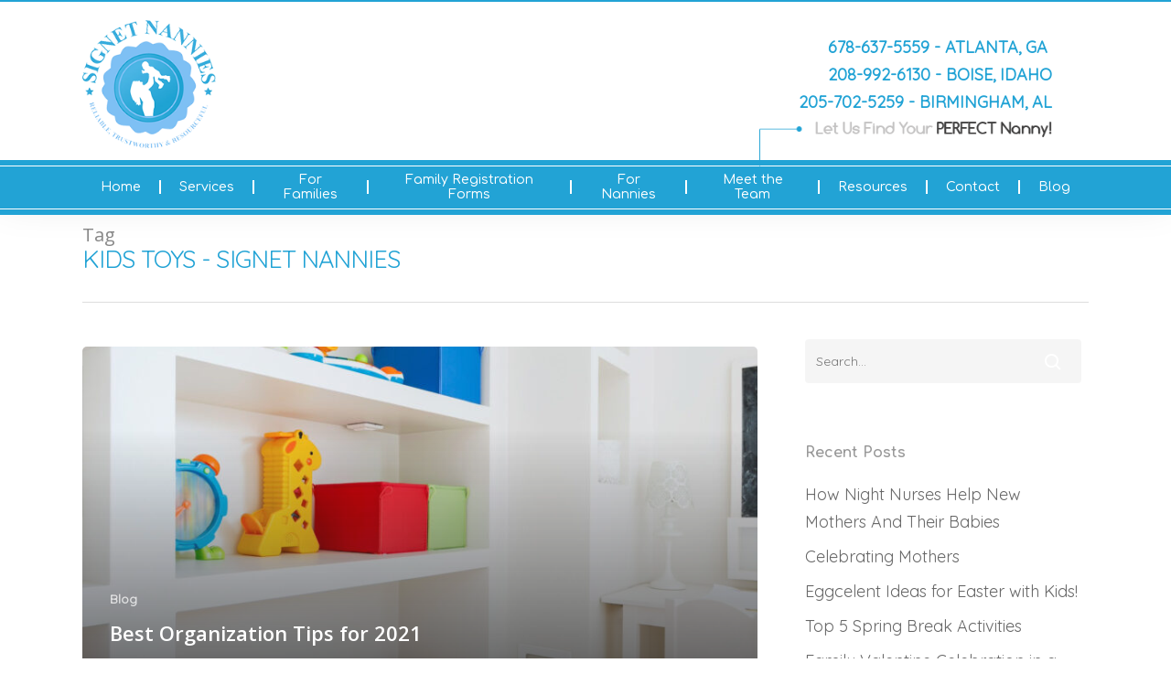

--- FILE ---
content_type: text/html; charset=UTF-8
request_url: https://www.signetnannies.com/tag/kids-toys/
body_size: 13282
content:
<!DOCTYPE html>

<html dir="ltr" lang="en-US"
	prefix="og: https://ogp.me/ns#"  class="no-js">
<head><meta http-equiv="Content-Type" content="text/html; charset=utf-8">
	
	
	<meta name="viewport" content="width=device-width, initial-scale=1, maximum-scale=1, user-scalable=0" /><title>kids toys - Signet Nannies</title>

		<!-- All in One SEO 4.2.5.1 - aioseo.com -->
		<meta name="robots" content="max-image-preview:large" />
		<link rel="canonical" href="https://www.signetnannies.com/tag/kids-toys/" />
		<meta name="generator" content="All in One SEO (AIOSEO) 4.2.5.1 " />
		<script type="application/ld+json" class="aioseo-schema">
			{"@context":"https:\/\/schema.org","@graph":[{"@type":"BreadcrumbList","@id":"https:\/\/www.signetnannies.com\/tag\/kids-toys\/#breadcrumblist","itemListElement":[{"@type":"ListItem","@id":"https:\/\/www.signetnannies.com\/#listItem","position":1,"item":{"@type":"WebPage","@id":"https:\/\/www.signetnannies.com\/","name":"Home","description":"Screening process & enhanced background check ensure we only represent the best nannies. Find your perfect nanny with Atlanta's top nanny agency.","url":"https:\/\/www.signetnannies.com\/"},"nextItem":"https:\/\/www.signetnannies.com\/tag\/kids-toys\/#listItem"},{"@type":"ListItem","@id":"https:\/\/www.signetnannies.com\/tag\/kids-toys\/#listItem","position":2,"item":{"@type":"WebPage","@id":"https:\/\/www.signetnannies.com\/tag\/kids-toys\/","name":"kids toys","url":"https:\/\/www.signetnannies.com\/tag\/kids-toys\/"},"previousItem":"https:\/\/www.signetnannies.com\/#listItem"}]},{"@type":"Organization","@id":"https:\/\/www.signetnannies.com\/#organization","name":"Signet Nannies","url":"https:\/\/www.signetnannies.com\/"},{"@type":"WebSite","@id":"https:\/\/www.signetnannies.com\/#website","url":"https:\/\/www.signetnannies.com\/","name":"Signet Nannies","inLanguage":"en-US","publisher":{"@id":"https:\/\/www.signetnannies.com\/#organization"}},{"@type":"CollectionPage","@id":"https:\/\/www.signetnannies.com\/tag\/kids-toys\/#collectionpage","url":"https:\/\/www.signetnannies.com\/tag\/kids-toys\/","name":"kids toys - Signet Nannies","inLanguage":"en-US","isPartOf":{"@id":"https:\/\/www.signetnannies.com\/#website"},"breadcrumb":{"@id":"https:\/\/www.signetnannies.com\/tag\/kids-toys\/#breadcrumblist"}}]}
		</script>
		<!-- All in One SEO -->

<link rel='dns-prefetch' href='//fonts.googleapis.com' />
<link rel='dns-prefetch' href='//s.w.org' />
<link rel="alternate" type="application/rss+xml" title="Signet Nannies &raquo; Feed" href="https://www.signetnannies.com/feed/" />
<link rel="alternate" type="application/rss+xml" title="Signet Nannies &raquo; Comments Feed" href="https://www.signetnannies.com/comments/feed/" />
<link rel="alternate" type="application/rss+xml" title="Signet Nannies &raquo; kids toys Tag Feed" href="https://www.signetnannies.com/tag/kids-toys/feed/" />
<script type="text/javascript">
window._wpemojiSettings = {"baseUrl":"https:\/\/s.w.org\/images\/core\/emoji\/14.0.0\/72x72\/","ext":".png","svgUrl":"https:\/\/s.w.org\/images\/core\/emoji\/14.0.0\/svg\/","svgExt":".svg","source":{"concatemoji":"https:\/\/www.signetnannies.com\/wp-includes\/js\/wp-emoji-release.min.js?ver=6.0.11"}};
/*! This file is auto-generated */
!function(e,a,t){var n,r,o,i=a.createElement("canvas"),p=i.getContext&&i.getContext("2d");function s(e,t){var a=String.fromCharCode,e=(p.clearRect(0,0,i.width,i.height),p.fillText(a.apply(this,e),0,0),i.toDataURL());return p.clearRect(0,0,i.width,i.height),p.fillText(a.apply(this,t),0,0),e===i.toDataURL()}function c(e){var t=a.createElement("script");t.src=e,t.defer=t.type="text/javascript",a.getElementsByTagName("head")[0].appendChild(t)}for(o=Array("flag","emoji"),t.supports={everything:!0,everythingExceptFlag:!0},r=0;r<o.length;r++)t.supports[o[r]]=function(e){if(!p||!p.fillText)return!1;switch(p.textBaseline="top",p.font="600 32px Arial",e){case"flag":return s([127987,65039,8205,9895,65039],[127987,65039,8203,9895,65039])?!1:!s([55356,56826,55356,56819],[55356,56826,8203,55356,56819])&&!s([55356,57332,56128,56423,56128,56418,56128,56421,56128,56430,56128,56423,56128,56447],[55356,57332,8203,56128,56423,8203,56128,56418,8203,56128,56421,8203,56128,56430,8203,56128,56423,8203,56128,56447]);case"emoji":return!s([129777,127995,8205,129778,127999],[129777,127995,8203,129778,127999])}return!1}(o[r]),t.supports.everything=t.supports.everything&&t.supports[o[r]],"flag"!==o[r]&&(t.supports.everythingExceptFlag=t.supports.everythingExceptFlag&&t.supports[o[r]]);t.supports.everythingExceptFlag=t.supports.everythingExceptFlag&&!t.supports.flag,t.DOMReady=!1,t.readyCallback=function(){t.DOMReady=!0},t.supports.everything||(n=function(){t.readyCallback()},a.addEventListener?(a.addEventListener("DOMContentLoaded",n,!1),e.addEventListener("load",n,!1)):(e.attachEvent("onload",n),a.attachEvent("onreadystatechange",function(){"complete"===a.readyState&&t.readyCallback()})),(e=t.source||{}).concatemoji?c(e.concatemoji):e.wpemoji&&e.twemoji&&(c(e.twemoji),c(e.wpemoji)))}(window,document,window._wpemojiSettings);
</script>
<style type="text/css">
img.wp-smiley,
img.emoji {
	display: inline !important;
	border: none !important;
	box-shadow: none !important;
	height: 1em !important;
	width: 1em !important;
	margin: 0 0.07em !important;
	vertical-align: -0.1em !important;
	background: none !important;
	padding: 0 !important;
}
</style>
	<link rel='stylesheet' id='wp-block-library-css'  href='https://www.signetnannies.com/wp-includes/css/dist/block-library/style.min.css?ver=6.0.11' type='text/css' media='all' />
<style id='global-styles-inline-css' type='text/css'>
body{--wp--preset--color--black: #000000;--wp--preset--color--cyan-bluish-gray: #abb8c3;--wp--preset--color--white: #ffffff;--wp--preset--color--pale-pink: #f78da7;--wp--preset--color--vivid-red: #cf2e2e;--wp--preset--color--luminous-vivid-orange: #ff6900;--wp--preset--color--luminous-vivid-amber: #fcb900;--wp--preset--color--light-green-cyan: #7bdcb5;--wp--preset--color--vivid-green-cyan: #00d084;--wp--preset--color--pale-cyan-blue: #8ed1fc;--wp--preset--color--vivid-cyan-blue: #0693e3;--wp--preset--color--vivid-purple: #9b51e0;--wp--preset--gradient--vivid-cyan-blue-to-vivid-purple: linear-gradient(135deg,rgba(6,147,227,1) 0%,rgb(155,81,224) 100%);--wp--preset--gradient--light-green-cyan-to-vivid-green-cyan: linear-gradient(135deg,rgb(122,220,180) 0%,rgb(0,208,130) 100%);--wp--preset--gradient--luminous-vivid-amber-to-luminous-vivid-orange: linear-gradient(135deg,rgba(252,185,0,1) 0%,rgba(255,105,0,1) 100%);--wp--preset--gradient--luminous-vivid-orange-to-vivid-red: linear-gradient(135deg,rgba(255,105,0,1) 0%,rgb(207,46,46) 100%);--wp--preset--gradient--very-light-gray-to-cyan-bluish-gray: linear-gradient(135deg,rgb(238,238,238) 0%,rgb(169,184,195) 100%);--wp--preset--gradient--cool-to-warm-spectrum: linear-gradient(135deg,rgb(74,234,220) 0%,rgb(151,120,209) 20%,rgb(207,42,186) 40%,rgb(238,44,130) 60%,rgb(251,105,98) 80%,rgb(254,248,76) 100%);--wp--preset--gradient--blush-light-purple: linear-gradient(135deg,rgb(255,206,236) 0%,rgb(152,150,240) 100%);--wp--preset--gradient--blush-bordeaux: linear-gradient(135deg,rgb(254,205,165) 0%,rgb(254,45,45) 50%,rgb(107,0,62) 100%);--wp--preset--gradient--luminous-dusk: linear-gradient(135deg,rgb(255,203,112) 0%,rgb(199,81,192) 50%,rgb(65,88,208) 100%);--wp--preset--gradient--pale-ocean: linear-gradient(135deg,rgb(255,245,203) 0%,rgb(182,227,212) 50%,rgb(51,167,181) 100%);--wp--preset--gradient--electric-grass: linear-gradient(135deg,rgb(202,248,128) 0%,rgb(113,206,126) 100%);--wp--preset--gradient--midnight: linear-gradient(135deg,rgb(2,3,129) 0%,rgb(40,116,252) 100%);--wp--preset--duotone--dark-grayscale: url('#wp-duotone-dark-grayscale');--wp--preset--duotone--grayscale: url('#wp-duotone-grayscale');--wp--preset--duotone--purple-yellow: url('#wp-duotone-purple-yellow');--wp--preset--duotone--blue-red: url('#wp-duotone-blue-red');--wp--preset--duotone--midnight: url('#wp-duotone-midnight');--wp--preset--duotone--magenta-yellow: url('#wp-duotone-magenta-yellow');--wp--preset--duotone--purple-green: url('#wp-duotone-purple-green');--wp--preset--duotone--blue-orange: url('#wp-duotone-blue-orange');--wp--preset--font-size--small: 13px;--wp--preset--font-size--medium: 20px;--wp--preset--font-size--large: 36px;--wp--preset--font-size--x-large: 42px;}.has-black-color{color: var(--wp--preset--color--black) !important;}.has-cyan-bluish-gray-color{color: var(--wp--preset--color--cyan-bluish-gray) !important;}.has-white-color{color: var(--wp--preset--color--white) !important;}.has-pale-pink-color{color: var(--wp--preset--color--pale-pink) !important;}.has-vivid-red-color{color: var(--wp--preset--color--vivid-red) !important;}.has-luminous-vivid-orange-color{color: var(--wp--preset--color--luminous-vivid-orange) !important;}.has-luminous-vivid-amber-color{color: var(--wp--preset--color--luminous-vivid-amber) !important;}.has-light-green-cyan-color{color: var(--wp--preset--color--light-green-cyan) !important;}.has-vivid-green-cyan-color{color: var(--wp--preset--color--vivid-green-cyan) !important;}.has-pale-cyan-blue-color{color: var(--wp--preset--color--pale-cyan-blue) !important;}.has-vivid-cyan-blue-color{color: var(--wp--preset--color--vivid-cyan-blue) !important;}.has-vivid-purple-color{color: var(--wp--preset--color--vivid-purple) !important;}.has-black-background-color{background-color: var(--wp--preset--color--black) !important;}.has-cyan-bluish-gray-background-color{background-color: var(--wp--preset--color--cyan-bluish-gray) !important;}.has-white-background-color{background-color: var(--wp--preset--color--white) !important;}.has-pale-pink-background-color{background-color: var(--wp--preset--color--pale-pink) !important;}.has-vivid-red-background-color{background-color: var(--wp--preset--color--vivid-red) !important;}.has-luminous-vivid-orange-background-color{background-color: var(--wp--preset--color--luminous-vivid-orange) !important;}.has-luminous-vivid-amber-background-color{background-color: var(--wp--preset--color--luminous-vivid-amber) !important;}.has-light-green-cyan-background-color{background-color: var(--wp--preset--color--light-green-cyan) !important;}.has-vivid-green-cyan-background-color{background-color: var(--wp--preset--color--vivid-green-cyan) !important;}.has-pale-cyan-blue-background-color{background-color: var(--wp--preset--color--pale-cyan-blue) !important;}.has-vivid-cyan-blue-background-color{background-color: var(--wp--preset--color--vivid-cyan-blue) !important;}.has-vivid-purple-background-color{background-color: var(--wp--preset--color--vivid-purple) !important;}.has-black-border-color{border-color: var(--wp--preset--color--black) !important;}.has-cyan-bluish-gray-border-color{border-color: var(--wp--preset--color--cyan-bluish-gray) !important;}.has-white-border-color{border-color: var(--wp--preset--color--white) !important;}.has-pale-pink-border-color{border-color: var(--wp--preset--color--pale-pink) !important;}.has-vivid-red-border-color{border-color: var(--wp--preset--color--vivid-red) !important;}.has-luminous-vivid-orange-border-color{border-color: var(--wp--preset--color--luminous-vivid-orange) !important;}.has-luminous-vivid-amber-border-color{border-color: var(--wp--preset--color--luminous-vivid-amber) !important;}.has-light-green-cyan-border-color{border-color: var(--wp--preset--color--light-green-cyan) !important;}.has-vivid-green-cyan-border-color{border-color: var(--wp--preset--color--vivid-green-cyan) !important;}.has-pale-cyan-blue-border-color{border-color: var(--wp--preset--color--pale-cyan-blue) !important;}.has-vivid-cyan-blue-border-color{border-color: var(--wp--preset--color--vivid-cyan-blue) !important;}.has-vivid-purple-border-color{border-color: var(--wp--preset--color--vivid-purple) !important;}.has-vivid-cyan-blue-to-vivid-purple-gradient-background{background: var(--wp--preset--gradient--vivid-cyan-blue-to-vivid-purple) !important;}.has-light-green-cyan-to-vivid-green-cyan-gradient-background{background: var(--wp--preset--gradient--light-green-cyan-to-vivid-green-cyan) !important;}.has-luminous-vivid-amber-to-luminous-vivid-orange-gradient-background{background: var(--wp--preset--gradient--luminous-vivid-amber-to-luminous-vivid-orange) !important;}.has-luminous-vivid-orange-to-vivid-red-gradient-background{background: var(--wp--preset--gradient--luminous-vivid-orange-to-vivid-red) !important;}.has-very-light-gray-to-cyan-bluish-gray-gradient-background{background: var(--wp--preset--gradient--very-light-gray-to-cyan-bluish-gray) !important;}.has-cool-to-warm-spectrum-gradient-background{background: var(--wp--preset--gradient--cool-to-warm-spectrum) !important;}.has-blush-light-purple-gradient-background{background: var(--wp--preset--gradient--blush-light-purple) !important;}.has-blush-bordeaux-gradient-background{background: var(--wp--preset--gradient--blush-bordeaux) !important;}.has-luminous-dusk-gradient-background{background: var(--wp--preset--gradient--luminous-dusk) !important;}.has-pale-ocean-gradient-background{background: var(--wp--preset--gradient--pale-ocean) !important;}.has-electric-grass-gradient-background{background: var(--wp--preset--gradient--electric-grass) !important;}.has-midnight-gradient-background{background: var(--wp--preset--gradient--midnight) !important;}.has-small-font-size{font-size: var(--wp--preset--font-size--small) !important;}.has-medium-font-size{font-size: var(--wp--preset--font-size--medium) !important;}.has-large-font-size{font-size: var(--wp--preset--font-size--large) !important;}.has-x-large-font-size{font-size: var(--wp--preset--font-size--x-large) !important;}
</style>
<link rel='stylesheet' id='contact-form-7-css'  href='https://www.signetnannies.com/wp-content/plugins/contact-form-7/includes/css/styles.css?ver=5.2.1' type='text/css' media='all' />
<link rel='stylesheet' id='salient-social-css'  href='https://www.signetnannies.com/wp-content/plugins/salient-social/css/style.css?ver=1.1' type='text/css' media='all' />
<style id='salient-social-inline-css' type='text/css'>

  .sharing-default-minimal .nectar-love.loved,
  body .nectar-social[data-color-override="override"].fixed > a:before, 
  body .nectar-social[data-color-override="override"].fixed .nectar-social-inner a,
  .sharing-default-minimal .nectar-social[data-color-override="override"] .nectar-social-inner a:hover {
    background-color: ;
  }
  .nectar-social.hover .nectar-love.loved,
  .nectar-social.hover > .nectar-love-button a:hover,
  .nectar-social[data-color-override="override"].hover > div a:hover,
  #single-below-header .nectar-social[data-color-override="override"].hover > div a:hover,
  .nectar-social[data-color-override="override"].hover .share-btn:hover,
  .sharing-default-minimal .nectar-social[data-color-override="override"] .nectar-social-inner a {
    border-color: ;
  }
  #single-below-header .nectar-social.hover .nectar-love.loved i,
  #single-below-header .nectar-social.hover[data-color-override="override"] a:hover,
  #single-below-header .nectar-social.hover[data-color-override="override"] a:hover i,
  #single-below-header .nectar-social.hover .nectar-love-button a:hover i,
  .nectar-love:hover i,
  .hover .nectar-love:hover .total_loves,
  .nectar-love.loved i,
  .nectar-social.hover .nectar-love.loved .total_loves,
  .nectar-social.hover .share-btn:hover, 
  .nectar-social[data-color-override="override"].hover .nectar-social-inner a:hover,
  .nectar-social[data-color-override="override"].hover > div:hover span,
  .sharing-default-minimal .nectar-social[data-color-override="override"] .nectar-social-inner a:not(:hover) i,
  .sharing-default-minimal .nectar-social[data-color-override="override"] .nectar-social-inner a:not(:hover) {
    color: ;
  }
</style>
<link rel='stylesheet' id='font-awesome-css'  href='https://www.signetnannies.com/wp-content/themes/salient/css/font-awesome.min.css?ver=4.6.4' type='text/css' media='all' />
<link rel='stylesheet' id='salient-grid-system-css'  href='https://www.signetnannies.com/wp-content/themes/salient/css/grid-system.css?ver=11.0.13' type='text/css' media='all' />
<link rel='stylesheet' id='main-styles-css'  href='https://www.signetnannies.com/wp-content/themes/salient/css/style.css?ver=11.0.13' type='text/css' media='all' />
<link rel='stylesheet' id='nectar-header-layout-centered-bottom-bar-css'  href='https://www.signetnannies.com/wp-content/themes/salient/css/header/header-layout-centered-bottom-bar.css?ver=11.0.13' type='text/css' media='all' />
<link rel='stylesheet' id='fancyBox-css'  href='https://www.signetnannies.com/wp-content/themes/salient/css/plugins/jquery.fancybox.css?ver=3.3.1' type='text/css' media='all' />
<link rel='stylesheet' id='nectar_default_font_open_sans-css'  href='https://fonts.googleapis.com/css?family=Open+Sans%3A300%2C400%2C600%2C700&#038;subset=latin%2Clatin-ext' type='text/css' media='all' />
<link rel='stylesheet' id='responsive-css'  href='https://www.signetnannies.com/wp-content/themes/salient/css/responsive.css?ver=11.0.13' type='text/css' media='all' />
<link rel='stylesheet' id='salient-child-style-css'  href='https://www.signetnannies.com/wp-content/themes/salient-child/style.css?ver=11.0.13' type='text/css' media='all' />
<link rel='stylesheet' id='skin-material-css'  href='https://www.signetnannies.com/wp-content/themes/salient/css/skin-material.css?ver=11.0.13' type='text/css' media='all' />
<link rel='stylesheet' id='newsletter-css'  href='https://www.signetnannies.com/wp-content/plugins/newsletter/style.css?ver=7.5.3' type='text/css' media='all' />
<!--[if lt IE 9]>
<link rel='stylesheet' id='vc_lte_ie9-css'  href='https://www.signetnannies.com/wp-content/plugins/js_composer_salient/assets/css/vc_lte_ie9.min.css?ver=6.0.5' type='text/css' media='screen' />
<![endif]-->
<link rel='stylesheet' id='js_composer_front-css'  href='https://www.signetnannies.com/wp-content/plugins/js_composer_salient/assets/css/js_composer.min.css?ver=6.0.5' type='text/css' media='all' />
<link rel='stylesheet' id='popup-maker-site-css'  href='//www.signetnannies.com/wp-content/uploads/pum/pum-site-styles.css?generated=1664372749&#038;ver=1.16.9' type='text/css' media='all' />
<link rel='stylesheet' id='dynamic-css-css'  href='https://www.signetnannies.com/wp-content/themes/salient/css/salient-dynamic-styles.css?ver=69234' type='text/css' media='all' />
<style id='dynamic-css-inline-css' type='text/css'>
@media only screen and (min-width:1000px){body #ajax-content-wrap.no-scroll{min-height:calc(100vh - 244px);height:calc(100vh - 244px)!important;}}@media only screen and (min-width:1000px){#page-header-wrap.fullscreen-header,#page-header-wrap.fullscreen-header #page-header-bg,html:not(.nectar-box-roll-loaded) .nectar-box-roll > #page-header-bg.fullscreen-header,.nectar_fullscreen_zoom_recent_projects,#nectar_fullscreen_rows:not(.afterLoaded) > div{height:calc(100vh - 243px);}.wpb_row.vc_row-o-full-height.top-level,.wpb_row.vc_row-o-full-height.top-level > .col.span_12{min-height:calc(100vh - 243px);}html:not(.nectar-box-roll-loaded) .nectar-box-roll > #page-header-bg.fullscreen-header{top:244px;}.nectar-slider-wrap[data-fullscreen="true"]:not(.loaded),.nectar-slider-wrap[data-fullscreen="true"]:not(.loaded) .swiper-container{height:calc(100vh - 242px)!important;}.admin-bar .nectar-slider-wrap[data-fullscreen="true"]:not(.loaded),.admin-bar .nectar-slider-wrap[data-fullscreen="true"]:not(.loaded) .swiper-container{height:calc(100vh - 242px - 32px)!important;}}
</style>
<link rel='stylesheet' id='redux-google-fonts-salient_redux-css'  href='https://fonts.googleapis.com/css?family=Comfortaa%3A500%2C700%7CQuicksand%3A400&#038;ver=1614201713' type='text/css' media='all' />
<script type='text/javascript' src='https://www.signetnannies.com/wp-includes/js/jquery/jquery.min.js?ver=3.6.0' id='jquery-core-js'></script>
<script type='text/javascript' src='https://www.signetnannies.com/wp-includes/js/jquery/jquery-migrate.min.js?ver=3.3.2' id='jquery-migrate-js'></script>
<link rel="https://api.w.org/" href="https://www.signetnannies.com/wp-json/" /><link rel="alternate" type="application/json" href="https://www.signetnannies.com/wp-json/wp/v2/tags/150" /><link rel="EditURI" type="application/rsd+xml" title="RSD" href="https://www.signetnannies.com/xmlrpc.php?rsd" />
<link rel="wlwmanifest" type="application/wlwmanifest+xml" href="https://www.signetnannies.com/wp-includes/wlwmanifest.xml" /> 
<meta name="generator" content="WordPress 6.0.11" />
<!-- Global site tag (gtag.js) - Google Analytics -->
<script async src="https://www.googletagmanager.com/gtag/js?id=UA-163218901-1"></script>
<script>
  window.dataLayer = window.dataLayer || [];
  function gtag(){dataLayer.push(arguments);}
  gtag('js', new Date());

  gtag('config', 'UA-163218901-1');
</script><script type="text/javascript"> var root = document.getElementsByTagName( "html" )[0]; root.setAttribute( "class", "js" ); </script><script>
    jQuery(document).ready(function(){
jQuery('#date-dob').click(function() {

            jQuery('#date-dob').focus().attr("type", "date");
});
jQuery('#date-dob2').click(function() {

            jQuery('#date-dob2').focus().attr("type", "date");
});
jQuery('#date-dob3').click(function() {

            jQuery('#date-dob3').focus().attr("type", "date");
});
jQuery('#date-dob4').click(function() {

            jQuery('#date-dob4').focus().attr("type", "date");
});
    });
</script> <style type="text/css">.recentcomments a{display:inline !important;padding:0 !important;margin:0 !important;}</style><meta name="generator" content="Powered by WPBakery Page Builder - drag and drop page builder for WordPress."/>
<link rel="icon" href="https://www.signetnannies.com/wp-content/uploads/2020/01/cropped-fav-32x32.png" sizes="32x32" />
<link rel="icon" href="https://www.signetnannies.com/wp-content/uploads/2020/01/cropped-fav-192x192.png" sizes="192x192" />
<link rel="apple-touch-icon" href="https://www.signetnannies.com/wp-content/uploads/2020/01/cropped-fav-180x180.png" />
<meta name="msapplication-TileImage" content="https://www.signetnannies.com/wp-content/uploads/2020/01/cropped-fav-270x270.png" />
<noscript><style> .wpb_animate_when_almost_visible { opacity: 1; }</style></noscript>	
</head>


<body data-rsssl=1 class="archive tag tag-kids-toys tag-150 material wpb-js-composer js-comp-ver-6.0.5 vc_responsive" data-footer-reveal="false" data-footer-reveal-shadow="none" data-header-format="centered-menu-bottom-bar" data-body-border="off" data-boxed-style="" data-header-breakpoint="1000" data-dropdown-style="minimal" data-cae="easeOutCubic" data-cad="750" data-megamenu-width="contained" data-aie="none" data-ls="fancybox" data-apte="standard" data-hhun="1" data-fancy-form-rcs="default" data-form-style="default" data-form-submit="regular" data-is="minimal" data-button-style="rounded" data-user-account-button="false" data-flex-cols="true" data-col-gap="default" data-header-inherit-rc="false" data-header-search="false" data-animated-anchors="true" data-ajax-transitions="false" data-full-width-header="false" data-slide-out-widget-area="true" data-slide-out-widget-area-style="slide-out-from-right" data-user-set-ocm="off" data-loading-animation="none" data-bg-header="false" data-responsive="1" data-ext-responsive="true" data-header-resize="0" data-header-color="custom" data-transparent-header="false" data-cart="false" data-remove-m-parallax="" data-remove-m-video-bgs="" data-force-header-trans-color="light" data-smooth-scrolling="0" data-permanent-transparent="false" >
	
	<script type="text/javascript"> if(navigator.userAgent.match(/(Android|iPod|iPhone|iPad|BlackBerry|IEMobile|Opera Mini)/)) { document.body.className += " using-mobile-browser "; } </script><div class="ocm-effect-wrap"><div class="ocm-effect-wrap-inner">	
	<div id="header-space"  data-header-mobile-fixed='false'></div> 
	
		
	<div id="header-outer" data-has-menu="true" data-has-buttons="no" data-using-pr-menu="false" data-mobile-fixed="false" data-ptnm="false" data-lhe="animated_underline" data-user-set-bg="#ffffff" data-format="centered-menu-bottom-bar" data-permanent-transparent="false" data-megamenu-rt="0" data-remove-fixed="1" data-header-resize="0" data-cart="false" data-transparency-option="0" data-box-shadow="large" data-shrink-num="6" data-using-secondary="0" data-using-logo="1" data-logo-height="140" data-m-logo-height="100" data-padding="28" data-full-width="false" data-condense="false" >
		
		
<div id="search-outer" class="nectar">
	<div id="search">
		<div class="container">
			 <div id="search-box">
				 <div class="inner-wrap">
					 <div class="col span_12">
						  <form role="search" action="https://www.signetnannies.com/" method="GET">
														 <input type="text" name="s"  value="" placeholder="Search" /> 
							 								
						<span>Hit enter to search or ESC to close</span>						</form>
					</div><!--/span_12-->
				</div><!--/inner-wrap-->
			 </div><!--/search-box-->
			 <div id="close"><a href="#">
				<span class="close-wrap"> <span class="close-line close-line1"></span> <span class="close-line close-line2"></span> </span>				 </a></div>
		 </div><!--/container-->
	</div><!--/search-->
</div><!--/search-outer-->

<header id="top"><meta http-equiv="Content-Type" content="text/html; charset=utf-8">
	<div class="container">
		<div class="row">
			<div class="col span_3">
				<a id="logo" href="https://www.signetnannies.com" data-supplied-ml-starting-dark="false" data-supplied-ml-starting="false" data-supplied-ml="false" >
					<img class="stnd  dark-version" alt="Signet Nannies" src="https://www.signetnannies.com/wp-content/uploads/2019/11/logo.png"  /> 
				</a>
				
									<nav class="left-side" data-using-pull-menu="false">
												<ul class="nectar-social"><li id="social-in-menu" class="button_social_group"><a target="_blank" href=""><i class="fa fa-twitter"></i> </a><a target="_blank" href=""><i class="fa fa-facebook"></i> </a><a target="_blank" href=""><i class="fa fa-youtube-play"></i> </a><a target="_blank" href=""><i class="fa fa-vk"></i> </a> </li></ul> 
						<p class="top_contact">
							<a href="tel:6786375559" class="atlanta">678-637-5559 - Atlanta, GA</a>
							<a href="tel:2089926130" class="idaho">208-992-6130 - Boise, Idaho</a>
							<a href="tel:2057025259" class="idaho">205-702-5259 - Birmingham, AL</a>
							<img src="/wp-content/uploads/2021/02/top-contact-no2.png">
						</p>
					</nav>
					<nav class="right-side">
						<ul class="buttons" data-user-set-ocm="off"></ul>
													<div class="slide-out-widget-area-toggle mobile-icon slide-out-from-right" data-icon-animation="simple-transform">
								<div> <a href="#sidewidgetarea" aria-label="Navigation Menu" aria-expanded="false" class="closed">
									<span aria-hidden="true"> <i class="lines-button x2"> <i class="lines"></i> </i> </span> </a> </div> 
							</div>
											</nav>
							</div><!--/span_3-->
			
			<div class="col span_9 col_last">
									<div class="slide-out-widget-area-toggle mobile-icon slide-out-from-right" data-icon-animation="simple-transform">
						<div> <a href="#sidewidgetarea" aria-label="Navigation Menu" aria-expanded="false" class="closed">
							<span aria-hidden="true"> <i class="lines-button x2"> <i class="lines"></i> </i> </span>
						</a></div> 
					</div>
								
									
					<nav>
						
						<ul class="sf-menu">	
							<li id="menu-item-10" class="menu-item menu-item-type-custom menu-item-object-custom menu-item-home menu-item-10"><a href="https://www.signetnannies.com/">Home</a></li>
<li id="menu-item-11" class="menu-item menu-item-type-custom menu-item-object-custom menu-item-has-children menu-item-11"><a href="#">Services</a>
<ul class="sub-menu">
	<li id="menu-item-196" class="menu-item menu-item-type-post_type menu-item-object-page menu-item-196"><a href="https://www.signetnannies.com/full-time-live-out-nannies/">Full Time Live-Out Nannies</a></li>
	<li id="menu-item-197" class="menu-item menu-item-type-post_type menu-item-object-page menu-item-197"><a href="https://www.signetnannies.com/full-time-live-in-nannies/">Full-Time Live-In Nannies</a></li>
	<li id="menu-item-195" class="menu-item menu-item-type-post_type menu-item-object-page menu-item-195"><a href="https://www.signetnannies.com/babysitters/">Babysitters</a></li>
	<li id="menu-item-198" class="menu-item menu-item-type-post_type menu-item-object-page menu-item-198"><a href="https://www.signetnannies.com/part-time-nannies/">Part-Time Nannies</a></li>
	<li id="menu-item-199" class="menu-item menu-item-type-post_type menu-item-object-page menu-item-199"><a href="https://www.signetnannies.com/temporary-nannies/">Temporary Nannies</a></li>
	<li id="menu-item-314" class="menu-item menu-item-type-post_type menu-item-object-page menu-item-314"><a href="https://www.signetnannies.com/newborn-care-specialists/">Newborn Care Specialists</a></li>
	<li id="menu-item-1785" class="menu-item menu-item-type-post_type menu-item-object-page menu-item-1785"><a href="https://www.signetnannies.com/night-nurse/">Night Nurse</a></li>
	<li id="menu-item-209" class="menu-item menu-item-type-post_type menu-item-object-page menu-item-209"><a href="https://www.signetnannies.com/fees/">Fees</a></li>
</ul>
</li>
<li id="menu-item-12" class="menu-item menu-item-type-custom menu-item-object-custom menu-item-has-children menu-item-12"><a href="#">For Families</a>
<ul class="sub-menu">
	<li id="menu-item-189" class="menu-item menu-item-type-post_type menu-item-object-page menu-item-189"><a href="https://www.signetnannies.com/why-work-with-us/">Why Work With Us</a></li>
	<li id="menu-item-191" class="menu-item menu-item-type-custom menu-item-object-custom menu-item-191"><a href="/testimonials/">Testimonials</a></li>
	<li id="menu-item-89" class="menu-item menu-item-type-custom menu-item-object-custom menu-item-89"><a href="/faqs/">FAQs</a></li>
</ul>
</li>
<li id="menu-item-203" class="menu-item menu-item-type-custom menu-item-object-custom menu-item-has-children menu-item-203"><a href="#">Family Registration Forms</a>
<ul class="sub-menu">
	<li id="menu-item-204" class="menu-item menu-item-type-custom menu-item-object-custom menu-item-204"><a href="/nanny-request">Nanny Request Registration</a></li>
	<li id="menu-item-205" class="menu-item menu-item-type-custom menu-item-object-custom menu-item-205"><a href="/babysitter-request-form/">Babysitter Request Registration</a></li>
	<li id="menu-item-312" class="menu-item menu-item-type-post_type menu-item-object-page menu-item-312"><a href="https://www.signetnannies.com/newborn-care-request-registration/">Newborn Care Request Registration</a></li>
</ul>
</li>
<li id="menu-item-13" class="menu-item menu-item-type-custom menu-item-object-custom menu-item-has-children menu-item-13"><a href="#">For Nannies</a>
<ul class="sub-menu">
	<li id="menu-item-192" class="menu-item menu-item-type-post_type menu-item-object-page menu-item-192"><a href="https://www.signetnannies.com/what-we-do/">What We Do</a></li>
	<li id="menu-item-353" class="menu-item menu-item-type-post_type menu-item-object-page menu-item-353"><a href="https://www.signetnannies.com/what-it-takes/">What It Takes</a></li>
	<li id="menu-item-193" class="menu-item menu-item-type-post_type menu-item-object-page menu-item-193"><a href="https://www.signetnannies.com/join-our-team/">Join Our Team</a></li>
	<li id="menu-item-518" class="menu-item menu-item-type-post_type menu-item-object-page menu-item-518"><a href="https://www.signetnannies.com/available-positions/">Available Positions</a></li>
	<li id="menu-item-448" class="menu-item menu-item-type-post_type menu-item-object-page menu-item-448"><a href="https://www.signetnannies.com/childcare-application/">Childcare Application</a></li>
</ul>
</li>
<li id="menu-item-200" class="menu-item menu-item-type-custom menu-item-object-custom menu-item-200"><a href="/meet-the-team/">Meet the Team</a></li>
<li id="menu-item-14" class="menu-item menu-item-type-custom menu-item-object-custom menu-item-has-children menu-item-14"><a href="#">Resources</a>
<ul class="sub-menu">
	<li id="menu-item-352" class="menu-item menu-item-type-post_type menu-item-object-page menu-item-352"><a href="https://www.signetnannies.com/payroll-taxes-compliance/">Payroll, Taxes &#038; Compliance</a></li>
	<li id="menu-item-349" class="menu-item menu-item-type-post_type menu-item-object-page menu-item-349"><a href="https://www.signetnannies.com/services/">Services</a></li>
	<li id="menu-item-350" class="menu-item menu-item-type-post_type menu-item-object-page menu-item-350"><a href="https://www.signetnannies.com/attractions/">Attractions</a></li>
</ul>
</li>
<li id="menu-item-15" class="menu-item menu-item-type-custom menu-item-object-custom menu-item-15"><a href="/contact">Contact</a></li>
<li id="menu-item-16" class="menu-item menu-item-type-custom menu-item-object-custom menu-item-16"><a href="/blogs">Blog</a></li>
						</ul>
						

												
					</nav>
					
										
				</div><!--/span_9-->
				
								
			</div><!--/row-->
					</div><!--/container-->
	</header>		
	</div>
	
		
	<div id="ajax-content-wrap">
		
		
		<div class="row page-header-no-bg" data-alignment="left">
			<div class="container">	
				<div class="col span_12 section-title">
					<span class="subheader">Tag</span>
					<h1>kids toys - Signet Nannies</h1>
									</div>
			</div>
		</div> 

	
<div class="container-wrap">
		
	<div class="container main-content">
		
		<div class="row">
			
			<div class="post-area col  span_9 masonry auto_meta_overlaid_spaced " data-ams="8px" data-remove-post-date="0" data-remove-post-author="0" data-remove-post-comment-number="0" data-remove-post-nectar-love="0"> <div class="posts-container"  data-load-animation="fade_in_from_bottom">
<article id="post-1003" class=" masonry-blog-item post-1003 post type-post status-publish format-standard has-post-thumbnail category-blog tag-2021-organization tag-2021-tips tag-alpharetta tag-atlanta tag-buckhead tag-druid-hills tag-junk-closet tag-junk-drawer tag-kid-organization tag-kids-playroom tag-kids-room tag-kids-toys tag-new-year-tips tag-new-years tag-new-years-resolutions tag-organization tag-organization-tip tag-organization-tips tag-quality-over-quantity tag-resolutions tag-storage-containers tag-toy-organization">  
    
  <div class="inner-wrap animated">
    
    <div class="post-content">

      <div class="content-inner">
        
        <a class="entire-meta-link" href="https://www.signetnannies.com/2021/01/13/best-organization-tips-for-2021/"></a>
        
        <span class="post-featured-img" style="background-image: url(https://www.signetnannies.com/wp-content/uploads/2021/01/BEST-ORGANIZATION-TIPS-FOR-2021-800x800.jpg);"></span>        
        <div class="article-content-wrap">
          
          <span class="meta-category"><a class="blog" href="https://www.signetnannies.com/category/blog/">Blog</a></span>          
          <div class="post-header">
            <h3 class="title"><a href="https://www.signetnannies.com/2021/01/13/best-organization-tips-for-2021/"> Best Organization Tips for 2021</a></h3>
          </div>
          
        </div><!--article-content-wrap-->
        
      </div><!--/content-inner-->
        
    </div><!--/post-content-->
      
  </div><!--/inner-wrap-->
    
</article>				
			</div><!--/posts container-->
				
							
		</div><!--/post-area-->
		
					
							<div id="sidebar" data-nectar-ss="false" class="col span_3 col_last">
					<div id="search-2" class="widget widget_search"><form role="search" method="get" class="search-form" action="https://www.signetnannies.com/">
	<input type="text" class="search-field" placeholder="Search..." value="" name="s" title="Search for:" />
	<button type="submit" class="search-widget-btn"><span class="normal icon-salient-search" aria-hidden="true"></span><span class="text">Search</span></button>
</form></div>
		<div id="recent-posts-2" class="widget widget_recent_entries">
		<h4>Recent Posts</h4>
		<ul>
											<li>
					<a href="https://www.signetnannies.com/2022/11/17/how-night-nurses-help-new-mothers-and-their-babies/">How Night Nurses Help New Mothers And Their Babies</a>
									</li>
											<li>
					<a href="https://www.signetnannies.com/2022/05/06/celebrating-mothers/">Celebrating Mothers</a>
									</li>
											<li>
					<a href="https://www.signetnannies.com/2022/04/11/eggcelent-ideas-for-easter-with-kids/">Eggcelent Ideas for Easter with Kids!</a>
									</li>
											<li>
					<a href="https://www.signetnannies.com/2021/03/26/top-5-spring-break-activities/">Top 5 Spring Break Activities</a>
									</li>
											<li>
					<a href="https://www.signetnannies.com/2021/02/06/family-valentine-celebration-in-a-pandemic/">Family Valentine Celebration in a Pandemic</a>
									</li>
					</ul>

		</div><div id="recent-comments-2" class="widget widget_recent_comments"><h4>Recent Comments</h4><ul id="recentcomments"><li class="recentcomments"><span class="comment-author-link"><a href='https://licenselive.com/trueconf-server-crack/' rel='external nofollow ugc' class='url'>türkçe dublaj film izle</a></span> on <a href="https://www.signetnannies.com/2021/02/06/family-valentine-celebration-in-a-pandemic/#comment-208">Family Valentine Celebration in a Pandemic</a></li><li class="recentcomments"><span class="comment-author-link"><a href='https://crackleft.com/lucion-filecenter-crack/' rel='external nofollow ugc' class='url'>ProBusinessFundedNow</a></span> on <a href="https://www.signetnannies.com/2019/03/03/preparing-your-children-for-a-new-nanny/#comment-207">Preparing Your Children For A New Nanny</a></li><li class="recentcomments"><span class="comment-author-link"><a href='https://easyserialkeys.com/avg-antivirus-crack-free-download/' rel='external nofollow ugc' class='url'>watch series</a></span> on <a href="https://www.signetnannies.com/2021/02/06/family-valentine-celebration-in-a-pandemic/#comment-206">Family Valentine Celebration in a Pandemic</a></li><li class="recentcomments"><span class="comment-author-link"><a href='https://crackspick.com/qlab-pro-crack/' rel='external nofollow ugc' class='url'>kacak bahis siteleri</a></span> on <a href="https://www.signetnannies.com/2021/02/06/family-valentine-celebration-in-a-pandemic/#comment-205">Family Valentine Celebration in a Pandemic</a></li><li class="recentcomments"><span class="comment-author-link"><a href='https://hdlicense.net/excel-to-vcard-converter-crack/' rel='external nofollow ugc' class='url'>turkce dublaj</a></span> on <a href="https://www.signetnannies.com/2021/02/06/family-valentine-celebration-in-a-pandemic/#comment-204">Family Valentine Celebration in a Pandemic</a></li></ul></div><div id="archives-2" class="widget widget_archive"><h4>Archives</h4>
			<ul>
					<li><a href='https://www.signetnannies.com/2022/11/'>November 2022</a></li>
	<li><a href='https://www.signetnannies.com/2022/05/'>May 2022</a></li>
	<li><a href='https://www.signetnannies.com/2022/04/'>April 2022</a></li>
	<li><a href='https://www.signetnannies.com/2021/03/'>March 2021</a></li>
	<li><a href='https://www.signetnannies.com/2021/02/'>February 2021</a></li>
	<li><a href='https://www.signetnannies.com/2021/01/'>January 2021</a></li>
	<li><a href='https://www.signetnannies.com/2020/12/'>December 2020</a></li>
	<li><a href='https://www.signetnannies.com/2020/11/'>November 2020</a></li>
	<li><a href='https://www.signetnannies.com/2020/09/'>September 2020</a></li>
	<li><a href='https://www.signetnannies.com/2020/08/'>August 2020</a></li>
	<li><a href='https://www.signetnannies.com/2020/07/'>July 2020</a></li>
	<li><a href='https://www.signetnannies.com/2020/05/'>May 2020</a></li>
	<li><a href='https://www.signetnannies.com/2020/04/'>April 2020</a></li>
	<li><a href='https://www.signetnannies.com/2020/02/'>February 2020</a></li>
	<li><a href='https://www.signetnannies.com/2019/06/'>June 2019</a></li>
	<li><a href='https://www.signetnannies.com/2019/05/'>May 2019</a></li>
	<li><a href='https://www.signetnannies.com/2019/04/'>April 2019</a></li>
	<li><a href='https://www.signetnannies.com/2019/03/'>March 2019</a></li>
			</ul>

			</div><div id="categories-2" class="widget widget_categories"><h4>Categories</h4>
			<ul>
					<li class="cat-item cat-item-38"><a href="https://www.signetnannies.com/category/blog/">Blog</a>
</li>
	<li class="cat-item cat-item-1"><a href="https://www.signetnannies.com/category/uncategorized/">Uncategorized</a>
</li>
			</ul>

			</div><div id="meta-2" class="widget widget_meta"><h4>Meta</h4>
		<ul>
						<li><a href="https://www.signetnannies.com/wp-login.php">Log in</a></li>
			<li><a href="https://www.signetnannies.com/feed/">Entries feed</a></li>
			<li><a href="https://www.signetnannies.com/comments/feed/">Comments feed</a></li>

			<li><a href="https://wordpress.org/">WordPress.org</a></li>
		</ul>

		</div>				</div><!--/span_3-->
						
		</div><!--/row-->
		
	</div><!--/container-->

</div><!--/container-wrap-->
	

<div id="footer-outer" data-midnight="light" data-cols="4" data-custom-color="true" data-disable-copyright="false" data-matching-section-color="true" data-copyright-line="false" data-using-bg-img="false" data-bg-img-overlay="0.0" data-full-width="false" data-using-widget-area="true" data-link-hover="default">
	
		
	<div id="footer-widgets" data-has-widgets="true" data-cols="4">
		
		<div class="container">
			
						
			<div class="row">
				
								
				<div class="col span_3">
					<!-- Footer widget area 1 -->
					<div id="text-2" class="widget widget_text">			<div class="textwidget"><p><a href="/"><img loading="lazy" class="size-full wp-image-9 alignnone" src="/wp-content/uploads/2019/11/logo.png" alt="" width="185" height="177" /></a></p>
<div class="ft_social">
<p>We are a Nanny Agency &#038; Babysitting Service that provides reliable and trustworthy in-home childcare for families. Our areas of service include Atlanta, GA and surrounding areas, Birmingham, Alabama and surrounding areas and Boise, Idaho including the greater Treasure Valley and Sun Valley. </p>
</div>
</div>
		</div><div id="custom_html-2" class="widget_text widget widget_custom_html"><div class="textwidget custom-html-widget"><div class="ft_social">
<p style="font-size: 22px !important; letter-spacing: 1px;">
	<strong>Follow Us</strong>
	</p>
<ul id="social">
<li><a target="_blank" href="https://www.facebook.com/SignetNannies/" rel="noopener noreferrer"><i class="fa fa-facebook"></i> </a></li>
<li><a target="_blank" href="https://twitter.com/SignetNannies" rel="noopener noreferrer"><i class="fa fa-twitter"></i> </a></li>
<li><a target="_blank" href="https://www.instagram.com/signet_nannies/" rel="noopener noreferrer"><i class="fa fa-instagram"></i> </a></li>
<li><a target="_blank" href="https://www.linkedin.com/company/signet-nannies/" rel="noopener noreferrer"><i class="fa fa-linkedin"></i> </a></li>
<li><a target="_blank" href="https://in.pinterest.com/signetnannies0245/" rel="noopener noreferrer"><i class="fa fa-pinterest"></i> </a></li>
</ul>
</div></div></div>					</div><!--/span_3-->
					
											
						<div class="col span_3">
							<!-- Footer widget area 2 -->
							<div id="nav_menu-2" class="widget widget_nav_menu"><h4>Top Services</h4><div class="menu-top-services-container"><ul id="menu-top-services" class="menu"><li id="menu-item-66" class="menu-item menu-item-type-custom menu-item-object-custom menu-item-66"><a href="/full-time-live-in-nannies/">Full-Time Live-in</a></li>
<li id="menu-item-67" class="menu-item menu-item-type-custom menu-item-object-custom menu-item-67"><a href="/full-time-live-out-nannies/">Full-Time Live-Out</a></li>
<li id="menu-item-68" class="menu-item menu-item-type-custom menu-item-object-custom menu-item-68"><a href="/babysitters/">Baby sitters</a></li>
<li id="menu-item-69" class="menu-item menu-item-type-custom menu-item-object-custom menu-item-69"><a href="/part-time-nannies/">Part Time Nannies</a></li>
<li id="menu-item-378" class="menu-item menu-item-type-post_type menu-item-object-page menu-item-378"><a href="https://www.signetnannies.com/newborn-care-specialists/">Newborn Care Specialists</a></li>
<li id="menu-item-379" class="menu-item menu-item-type-post_type menu-item-object-page menu-item-379"><a href="https://www.signetnannies.com/temporary-nannies/">Temporary Nannies</a></li>
</ul></div></div>								
							</div><!--/span_3-->
							
												
						
													<div class="col span_3">
								<!-- Footer widget area 3 -->
								<div id="nav_menu-3" class="widget widget_nav_menu"><h4>Quick Links</h4><div class="menu-quick-links-container"><ul id="menu-quick-links" class="menu"><li id="menu-item-70" class="menu-item menu-item-type-custom menu-item-object-custom menu-item-home menu-item-70"><a href="https://www.signetnannies.com/">Home</a></li>
<li id="menu-item-71" class="menu-item menu-item-type-custom menu-item-object-custom menu-item-71"><a href="/fees/">Services</a></li>
<li id="menu-item-72" class="menu-item menu-item-type-custom menu-item-object-custom menu-item-72"><a href="/why-work-with-us/">Families</a></li>
<li id="menu-item-73" class="menu-item menu-item-type-custom menu-item-object-custom menu-item-73"><a href="/contact/">Contact</a></li>
<li id="menu-item-74" class="menu-item menu-item-type-custom menu-item-object-custom menu-item-74"><a href="/blogs/">Blog</a></li>
<li id="menu-item-862" class="menu-item menu-item-type-post_type menu-item-object-page menu-item-862"><a href="https://www.signetnannies.com/areas-served/">Areas Served</a></li>
</ul></div></div>									
								</div><!--/span_3-->
														
															<div class="col span_3">
									<!-- Footer widget area 4 -->
									<div id="text-3" class="widget widget_text"><h4>Newsletter</h4>			<div class="textwidget"><p>We will only send relevant content to our subscribers.</p>
</div>
		</div><div id="newsletterwidgetminimal-2" class="widget widget_newsletterwidgetminimal"><div class="tnp tnp-widget-minimal"><form class="tnp-form" action="https://www.signetnannies.com/?na=s" method="post"><input type="hidden" name="nr" value="widget-minimal"/><input class="tnp-email" type="email" required name="ne" value="" placeholder="Email"><input class="tnp-submit" type="submit" value="Subscribe"></form></div></div>										
									</div><!--/span_3-->
																
							</div><!--/row-->
							
														
						</div><!--/container-->
						
					</div><!--/footer-widgets-->
					
					
  <div class="row" id="copyright" data-layout="default">
	
	<div class="container">
	   <div class="border-top"></div>
				<div class="col span_5">
		   
					   
						<p>
				Copyrights © All Rights Reserved			 </p>	
					   
		</div><!--/span_5-->
			   
	  <div class="col span_7 col_last">
		  <ul class="ft_menu_bottom">
			  <li><a href="#">Teams of use Provicy</a></li>
			  <li><a href="#">API Use Provicy</a></li>
			  <li><a href="#">Privacy Policy</a></li>
			  <li><a href="#">Cookies</a></li>
		  </ul>
		<ul class="social">
					  		  		  		  		  		  		  		  		  		  		  		  		  		  		  		  		  		  		  		  		  		  		  		  		  		  		                            		</ul>
	  </div><!--/span_7-->

	  	
	</div><!--/container-->
	
  </div><!--/row-->
  
		
</div><!--/footer-outer-->

	
	<div id="slide-out-widget-area-bg" class="slide-out-from-right dark">
				</div>
		
		<div id="slide-out-widget-area" class="slide-out-from-right" data-dropdown-func="separate-dropdown-parent-link" data-back-txt="Back">
			
			<div class="inner-wrap">			
			<div class="inner" data-prepend-menu-mobile="false">
				
				<a class="slide_out_area_close" href="#">
					<span class="close-wrap"> <span class="close-line close-line1"></span> <span class="close-line close-line2"></span> </span>				</a>
				
				
									<div class="off-canvas-menu-container mobile-only">
						
												
						<ul class="menu">
							<li class="menu-item menu-item-type-custom menu-item-object-custom menu-item-home menu-item-10"><a href="https://www.signetnannies.com/">Home</a></li>
<li class="menu-item menu-item-type-custom menu-item-object-custom menu-item-has-children menu-item-11"><a href="#">Services</a>
<ul class="sub-menu">
	<li class="menu-item menu-item-type-post_type menu-item-object-page menu-item-196"><a href="https://www.signetnannies.com/full-time-live-out-nannies/">Full Time Live-Out Nannies</a></li>
	<li class="menu-item menu-item-type-post_type menu-item-object-page menu-item-197"><a href="https://www.signetnannies.com/full-time-live-in-nannies/">Full-Time Live-In Nannies</a></li>
	<li class="menu-item menu-item-type-post_type menu-item-object-page menu-item-195"><a href="https://www.signetnannies.com/babysitters/">Babysitters</a></li>
	<li class="menu-item menu-item-type-post_type menu-item-object-page menu-item-198"><a href="https://www.signetnannies.com/part-time-nannies/">Part-Time Nannies</a></li>
	<li class="menu-item menu-item-type-post_type menu-item-object-page menu-item-199"><a href="https://www.signetnannies.com/temporary-nannies/">Temporary Nannies</a></li>
	<li class="menu-item menu-item-type-post_type menu-item-object-page menu-item-314"><a href="https://www.signetnannies.com/newborn-care-specialists/">Newborn Care Specialists</a></li>
	<li class="menu-item menu-item-type-post_type menu-item-object-page menu-item-1785"><a href="https://www.signetnannies.com/night-nurse/">Night Nurse</a></li>
	<li class="menu-item menu-item-type-post_type menu-item-object-page menu-item-209"><a href="https://www.signetnannies.com/fees/">Fees</a></li>
</ul>
</li>
<li class="menu-item menu-item-type-custom menu-item-object-custom menu-item-has-children menu-item-12"><a href="#">For Families</a>
<ul class="sub-menu">
	<li class="menu-item menu-item-type-post_type menu-item-object-page menu-item-189"><a href="https://www.signetnannies.com/why-work-with-us/">Why Work With Us</a></li>
	<li class="menu-item menu-item-type-custom menu-item-object-custom menu-item-191"><a href="/testimonials/">Testimonials</a></li>
	<li class="menu-item menu-item-type-custom menu-item-object-custom menu-item-89"><a href="/faqs/">FAQs</a></li>
</ul>
</li>
<li class="menu-item menu-item-type-custom menu-item-object-custom menu-item-has-children menu-item-203"><a href="#">Family Registration Forms</a>
<ul class="sub-menu">
	<li class="menu-item menu-item-type-custom menu-item-object-custom menu-item-204"><a href="/nanny-request">Nanny Request Registration</a></li>
	<li class="menu-item menu-item-type-custom menu-item-object-custom menu-item-205"><a href="/babysitter-request-form/">Babysitter Request Registration</a></li>
	<li class="menu-item menu-item-type-post_type menu-item-object-page menu-item-312"><a href="https://www.signetnannies.com/newborn-care-request-registration/">Newborn Care Request Registration</a></li>
</ul>
</li>
<li class="menu-item menu-item-type-custom menu-item-object-custom menu-item-has-children menu-item-13"><a href="#">For Nannies</a>
<ul class="sub-menu">
	<li class="menu-item menu-item-type-post_type menu-item-object-page menu-item-192"><a href="https://www.signetnannies.com/what-we-do/">What We Do</a></li>
	<li class="menu-item menu-item-type-post_type menu-item-object-page menu-item-353"><a href="https://www.signetnannies.com/what-it-takes/">What It Takes</a></li>
	<li class="menu-item menu-item-type-post_type menu-item-object-page menu-item-193"><a href="https://www.signetnannies.com/join-our-team/">Join Our Team</a></li>
	<li class="menu-item menu-item-type-post_type menu-item-object-page menu-item-518"><a href="https://www.signetnannies.com/available-positions/">Available Positions</a></li>
	<li class="menu-item menu-item-type-post_type menu-item-object-page menu-item-448"><a href="https://www.signetnannies.com/childcare-application/">Childcare Application</a></li>
</ul>
</li>
<li class="menu-item menu-item-type-custom menu-item-object-custom menu-item-200"><a href="/meet-the-team/">Meet the Team</a></li>
<li class="menu-item menu-item-type-custom menu-item-object-custom menu-item-has-children menu-item-14"><a href="#">Resources</a>
<ul class="sub-menu">
	<li class="menu-item menu-item-type-post_type menu-item-object-page menu-item-352"><a href="https://www.signetnannies.com/payroll-taxes-compliance/">Payroll, Taxes &#038; Compliance</a></li>
	<li class="menu-item menu-item-type-post_type menu-item-object-page menu-item-349"><a href="https://www.signetnannies.com/services/">Services</a></li>
	<li class="menu-item menu-item-type-post_type menu-item-object-page menu-item-350"><a href="https://www.signetnannies.com/attractions/">Attractions</a></li>
</ul>
</li>
<li class="menu-item menu-item-type-custom menu-item-object-custom menu-item-15"><a href="/contact">Contact</a></li>
<li class="menu-item menu-item-type-custom menu-item-object-custom menu-item-16"><a href="/blogs">Blog</a></li>
							
						</ul>
						
						<ul class="menu secondary-header-items">
													</ul>
					</div>
										
				</div>
				
				<div class="bottom-meta-wrap"></div><!--/bottom-meta-wrap--></div> <!--/inner-wrap-->					
				</div>
			
</div> <!--/ajax-content-wrap-->

	<a id="to-top" class="
		"><i class="fa fa-angle-up"></i></a>
	</div></div><!--/ocm-effect-wrap--><script>
jQuery(document).ready(function(){
for(i=1;i<=10;i++){
var maxHeight = 0;

jQuery(".innerdiv"+i).each(function(){
   if (jQuery(this).height() > maxHeight) { maxHeight = jQuery(this).height(); }
});

jQuery(".innerdiv"+i).height(maxHeight);
}
})
</script>
<!--Start of Tawk.to Script (0.7.2)-->
<script id="tawk-script" type="text/javascript">
var Tawk_API = Tawk_API || {};
var Tawk_LoadStart=new Date();
(function(){
	var s1 = document.createElement( 'script' ),s0=document.getElementsByTagName( 'script' )[0];
	s1.async = true;
	s1.src = 'https://embed.tawk.to/5e20af4b8e78b86ed8a9ae27/default';
	s1.charset = 'UTF-8';
	s1.setAttribute( 'crossorigin','*' );
	s0.parentNode.insertBefore( s1, s0 );
})();
</script>
<!--End of Tawk.to Script (0.7.2)-->
<div id="pum-653" class="pum pum-overlay pum-theme-231 pum-theme-lightbox popmake-overlay pum-click-to-close click_open" data-popmake="{&quot;id&quot;:653,&quot;slug&quot;:&quot;enhanced-background-check&quot;,&quot;theme_id&quot;:231,&quot;cookies&quot;:[],&quot;triggers&quot;:[{&quot;type&quot;:&quot;click_open&quot;,&quot;settings&quot;:{&quot;cookie_name&quot;:&quot;&quot;,&quot;extra_selectors&quot;:&quot;enhn-bg-chk&quot;}}],&quot;mobile_disabled&quot;:null,&quot;tablet_disabled&quot;:null,&quot;meta&quot;:{&quot;display&quot;:{&quot;stackable&quot;:false,&quot;overlay_disabled&quot;:false,&quot;scrollable_content&quot;:false,&quot;disable_reposition&quot;:false,&quot;size&quot;:&quot;medium&quot;,&quot;responsive_min_width&quot;:&quot;0%&quot;,&quot;responsive_min_width_unit&quot;:false,&quot;responsive_max_width&quot;:&quot;100%&quot;,&quot;responsive_max_width_unit&quot;:false,&quot;custom_width&quot;:&quot;640px&quot;,&quot;custom_width_unit&quot;:false,&quot;custom_height&quot;:&quot;380px&quot;,&quot;custom_height_unit&quot;:false,&quot;custom_height_auto&quot;:false,&quot;location&quot;:&quot;center&quot;,&quot;position_from_trigger&quot;:false,&quot;position_top&quot;:&quot;100&quot;,&quot;position_left&quot;:&quot;0&quot;,&quot;position_bottom&quot;:&quot;0&quot;,&quot;position_right&quot;:&quot;0&quot;,&quot;position_fixed&quot;:false,&quot;animation_type&quot;:&quot;fadeAndSlide&quot;,&quot;animation_speed&quot;:&quot;350&quot;,&quot;animation_origin&quot;:&quot;center center&quot;,&quot;overlay_zindex&quot;:false,&quot;zindex&quot;:&quot;1999999999&quot;},&quot;close&quot;:{&quot;text&quot;:&quot;&quot;,&quot;button_delay&quot;:&quot;0&quot;,&quot;overlay_click&quot;:&quot;1&quot;,&quot;esc_press&quot;:&quot;1&quot;,&quot;f4_press&quot;:false},&quot;click_open&quot;:[]}}" role="dialog" aria-hidden="true" aria-labelledby="pum_popup_title_653">

	<div id="popmake-653" class="pum-container popmake theme-231 pum-responsive pum-responsive-medium responsive size-medium">

				

				            <div id="pum_popup_title_653" class="pum-title popmake-title">
				Our Enhanced Background Check			</div>
		

		

				<div class="pum-content popmake-content" tabindex="0">
			
		<div id="fws_6974d31d7547f"  data-column-margin="default" data-midnight="dark"  data-bg-mobile-hidden="" class="wpb_row vc_row-fluid vc_row standard_section en-bg-check"  style="padding-top: 0px; padding-bottom: 0px; "><div class="row-bg-wrap" data-bg-animation="none" data-bg-overlay="false"><div class="inner-wrap"><div class="row-bg"  style=""></div></div><div class="row-bg-overlay" ></div></div><div class="col span_12 dark left">
	<div  class="vc_col-sm-6 wpb_column column_container vc_column_container col no-extra-padding"  data-t-w-inherits="default" data-border-radius="none" data-shadow="none" data-border-animation="" data-border-animation-delay="" data-border-width="none" data-border-style="solid" data-border-color="" data-bg-cover="" data-padding-pos="all" data-has-bg-color="false" data-bg-color="" data-bg-opacity="1" data-hover-bg="" data-hover-bg-opacity="1" data-animation="" data-delay="0" >
		<div class="vc_column-inner" ><div class="column-bg-overlay-wrap" data-bg-animation="none"><div class="column-bg-overlay"></div></div>
			<div class="wpb_wrapper">
				
<div class="wpb_text_column wpb_content_element " >
	<div class="wpb_wrapper">
		<ul>
<li>County, State and Federal district criminal record search</li>
<li>Auxiliary National criminal record search</li>
<li>Identity and Residency research</li>
<li>Sexual misconduct / Sex offender research</li>
<li>Motor Vehicle Report</li>
</ul>
	</div>
</div>




			</div> 
		</div>
	</div> 

	<div  class="vc_col-sm-6 wpb_column column_container vc_column_container col no-extra-padding"  data-t-w-inherits="default" data-border-radius="none" data-shadow="none" data-border-animation="" data-border-animation-delay="" data-border-width="none" data-border-style="solid" data-border-color="" data-bg-cover="" data-padding-pos="all" data-has-bg-color="false" data-bg-color="" data-bg-opacity="1" data-hover-bg="" data-hover-bg-opacity="1" data-animation="" data-delay="0" >
		<div class="vc_column-inner" ><div class="column-bg-overlay-wrap" data-bg-animation="none"><div class="column-bg-overlay"></div></div>
			<div class="wpb_wrapper">
				
<div class="wpb_text_column wpb_content_element " >
	<div class="wpb_wrapper">
		<ul>
<li>Civil Restraining Order search</li>
<li>Social Security Verification</li>
<li>Global Terrorist search</li>
<li>Education Verification</li>
<li>Drug Screening (Upon Request)</li>
</ul>
	</div>
</div>




			</div> 
		</div>
	</div> 
</div></div>
		</div>


				

				            <button type="button" class="pum-close popmake-close" aria-label="Close">
			&times;            </button>
		
	</div>

</div>
<div id="pum-236" class="pum pum-overlay pum-theme-231 pum-theme-lightbox popmake-overlay pum-click-to-close click_open" data-popmake="{&quot;id&quot;:236,&quot;slug&quot;:&quot;nannyscreening-process&quot;,&quot;theme_id&quot;:231,&quot;cookies&quot;:[],&quot;triggers&quot;:[{&quot;type&quot;:&quot;click_open&quot;,&quot;settings&quot;:{&quot;cookie_name&quot;:&quot;&quot;,&quot;extra_selectors&quot;:&quot;nanny-popup&quot;}}],&quot;mobile_disabled&quot;:null,&quot;tablet_disabled&quot;:null,&quot;meta&quot;:{&quot;display&quot;:{&quot;stackable&quot;:false,&quot;overlay_disabled&quot;:false,&quot;scrollable_content&quot;:false,&quot;disable_reposition&quot;:false,&quot;size&quot;:&quot;medium&quot;,&quot;responsive_min_width&quot;:&quot;0%&quot;,&quot;responsive_min_width_unit&quot;:false,&quot;responsive_max_width&quot;:&quot;100%&quot;,&quot;responsive_max_width_unit&quot;:false,&quot;custom_width&quot;:&quot;640px&quot;,&quot;custom_width_unit&quot;:false,&quot;custom_height&quot;:&quot;380px&quot;,&quot;custom_height_unit&quot;:false,&quot;custom_height_auto&quot;:false,&quot;location&quot;:&quot;center&quot;,&quot;position_from_trigger&quot;:false,&quot;position_top&quot;:&quot;100&quot;,&quot;position_left&quot;:&quot;0&quot;,&quot;position_bottom&quot;:&quot;0&quot;,&quot;position_right&quot;:&quot;0&quot;,&quot;position_fixed&quot;:false,&quot;animation_type&quot;:&quot;slide&quot;,&quot;animation_speed&quot;:&quot;350&quot;,&quot;animation_origin&quot;:&quot;center top&quot;,&quot;overlay_zindex&quot;:false,&quot;zindex&quot;:&quot;1999999999&quot;},&quot;close&quot;:{&quot;text&quot;:&quot;&quot;,&quot;button_delay&quot;:&quot;300&quot;,&quot;overlay_click&quot;:&quot;1&quot;,&quot;esc_press&quot;:&quot;1&quot;,&quot;f4_press&quot;:false},&quot;click_open&quot;:[]}}" role="dialog" aria-hidden="true" aria-labelledby="pum_popup_title_236">

	<div id="popmake-236" class="pum-container popmake theme-231 pum-responsive pum-responsive-medium responsive size-medium">

				

				            <div id="pum_popup_title_236" class="pum-title popmake-title">
				9-Tier screening process			</div>
		

		

				<div class="pum-content popmake-content" tabindex="0">
			
		<div id="fws_6974d31d763ca"  data-column-margin="default" data-midnight="dark"  data-bg-mobile-hidden="" class="wpb_row vc_row-fluid vc_row standard_section "  style="padding-top: 0px; padding-bottom: 0px; "><div class="row-bg-wrap" data-bg-animation="none" data-bg-overlay="false"><div class="inner-wrap"><div class="row-bg"  style=""></div></div><div class="row-bg-overlay" ></div></div><div class="col span_12 dark left">
	<div  class="vc_col-sm-6 wpb_column column_container vc_column_container col no-extra-padding"  data-t-w-inherits="default" data-border-radius="none" data-shadow="none" data-border-animation="" data-border-animation-delay="" data-border-width="none" data-border-style="solid" data-border-color="" data-bg-cover="" data-padding-pos="all" data-has-bg-color="false" data-bg-color="" data-bg-opacity="1" data-hover-bg="" data-hover-bg-opacity="1" data-animation="" data-delay="0" >
		<div class="vc_column-inner" ><div class="column-bg-overlay-wrap" data-bg-animation="none"><div class="column-bg-overlay"></div></div>
			<div class="wpb_wrapper">
				<div class="nectar-fancy-ul" data-list-icon="icon-salient-thin-line" data-animation="true" data-animation-delay="0" data-color="accent-color" data-spacing="10px" data-alignment="left"> </p>
<ul>
<li>Detailed Caregiver Application</li>
<li>Phone Interview</li>
<li>Competency Assessment</li>
<li>Personality Assessment</li>
<li>In-Person Interview</li>
</ul>
<p> </div>
			</div> 
		</div>
	</div> 

	<div  class="vc_col-sm-6 wpb_column column_container vc_column_container col no-extra-padding"  data-t-w-inherits="default" data-border-radius="none" data-shadow="none" data-border-animation="" data-border-animation-delay="" data-border-width="none" data-border-style="solid" data-border-color="" data-bg-cover="" data-padding-pos="all" data-has-bg-color="false" data-bg-color="" data-bg-opacity="1" data-hover-bg="" data-hover-bg-opacity="1" data-animation="" data-delay="0" >
		<div class="vc_column-inner" ><div class="column-bg-overlay-wrap" data-bg-animation="none"><div class="column-bg-overlay"></div></div>
			<div class="wpb_wrapper">
				<div class="nectar-fancy-ul" data-list-icon="icon-salient-thin-line" data-animation="true" data-animation-delay="0" data-color="accent-color" data-spacing="10px" data-alignment="left"> </p>
<ul>
<li>In-Depth Reference Checking</li>
<li>Social Media Review</li>
<li>Background Check</li>
<li>Workplace Behavioral Assessment</li>
</ul>
<p> </div>
			</div> 
		</div>
	</div> 
</div></div>
		</div>


				

				            <button type="button" class="pum-close popmake-close" aria-label="Close">
			&times;            </button>
		
	</div>

</div>
<script type='text/javascript' id='contact-form-7-js-extra'>
/* <![CDATA[ */
var wpcf7 = {"apiSettings":{"root":"https:\/\/www.signetnannies.com\/wp-json\/contact-form-7\/v1","namespace":"contact-form-7\/v1"}};
/* ]]> */
</script>
<script type='text/javascript' src='https://www.signetnannies.com/wp-content/plugins/contact-form-7/includes/js/scripts.js?ver=5.2.1' id='contact-form-7-js'></script>
<script type='text/javascript' id='salient-social-js-extra'>
/* <![CDATA[ */
var nectarLove = {"ajaxurl":"https:\/\/www.signetnannies.com\/wp-admin\/admin-ajax.php","postID":"1003","rooturl":"https:\/\/www.signetnannies.com","loveNonce":"43fab08488"};
/* ]]> */
</script>
<script type='text/javascript' src='https://www.signetnannies.com/wp-content/plugins/salient-social/js/salient-social.js?ver=1.1' id='salient-social-js'></script>
<script type='text/javascript' src='https://www.signetnannies.com/wp-content/themes/salient/js/third-party/jquery.easing.js?ver=1.3' id='jquery-easing-js'></script>
<script type='text/javascript' src='https://www.signetnannies.com/wp-content/themes/salient/js/third-party/jquery.mousewheel.js?ver=3.1.13' id='jquery-mousewheel-js'></script>
<script type='text/javascript' src='https://www.signetnannies.com/wp-content/themes/salient/js/priority.js?ver=11.0.13' id='nectar_priority-js'></script>
<script type='text/javascript' src='https://www.signetnannies.com/wp-content/themes/salient/js/third-party/transit.js?ver=0.9.9' id='nectar-transit-js'></script>
<script type='text/javascript' src='https://www.signetnannies.com/wp-content/themes/salient/js/third-party/waypoints.js?ver=4.0.1' id='nectar-waypoints-js'></script>
<script type='text/javascript' src='https://www.signetnannies.com/wp-content/themes/salient/js/third-party/modernizr.js?ver=2.6.2' id='modernizer-js'></script>
<script type='text/javascript' src='https://www.signetnannies.com/wp-content/plugins/salient-portfolio/js/third-party/imagesLoaded.min.js?ver=4.1.4' id='imagesLoaded-js'></script>
<script type='text/javascript' src='https://www.signetnannies.com/wp-content/themes/salient/js/third-party/hoverintent.js?ver=1.9' id='hoverintent-js'></script>
<script type='text/javascript' src='https://www.signetnannies.com/wp-content/themes/salient/js/third-party/jquery.fancybox.min.js?ver=3.3.1' id='fancyBox-js'></script>
<script type='text/javascript' src='https://www.signetnannies.com/wp-content/themes/salient/js/third-party/superfish.js?ver=1.4.8' id='superfish-js'></script>
<script type='text/javascript' id='nectar-frontend-js-extra'>
/* <![CDATA[ */
var nectarLove = {"ajaxurl":"https:\/\/www.signetnannies.com\/wp-admin\/admin-ajax.php","postID":"1003","rooturl":"https:\/\/www.signetnannies.com","disqusComments":"false","loveNonce":"43fab08488","mapApiKey":""};
/* ]]> */
</script>
<script type='text/javascript' src='https://www.signetnannies.com/wp-content/themes/salient/js/init.js?ver=11.0.13' id='nectar-frontend-js'></script>
<script type='text/javascript' src='https://www.signetnannies.com/wp-content/plugins/salient-core/js/third-party/touchswipe.min.js?ver=1.0' id='touchswipe-js'></script>
<script type='text/javascript' src='https://www.signetnannies.com/wp-content/plugins/js_composer_salient/assets/js/dist/js_composer_front.min.js?ver=6.0.5' id='wpb_composer_front_js-js'></script>
<script type='text/javascript' src='https://www.signetnannies.com/wp-includes/js/jquery/ui/core.min.js?ver=1.13.1' id='jquery-ui-core-js'></script>
<script type='text/javascript' id='popup-maker-site-js-extra'>
/* <![CDATA[ */
var pum_vars = {"version":"1.16.9","pm_dir_url":"https:\/\/www.signetnannies.com\/wp-content\/plugins\/popup-maker\/","ajaxurl":"https:\/\/www.signetnannies.com\/wp-admin\/admin-ajax.php","restapi":"https:\/\/www.signetnannies.com\/wp-json\/pum\/v1","rest_nonce":null,"default_theme":"230","debug_mode":"","disable_tracking":"","home_url":"\/","message_position":"top","core_sub_forms_enabled":"1","popups":[],"analytics_route":"analytics","analytics_api":"https:\/\/www.signetnannies.com\/wp-json\/pum\/v1"};
var pum_sub_vars = {"ajaxurl":"https:\/\/www.signetnannies.com\/wp-admin\/admin-ajax.php","message_position":"top"};
var pum_popups = {"pum-653":{"triggers":[{"type":"click_open","settings":{"cookie_name":"","extra_selectors":"enhn-bg-chk"}}],"cookies":[],"disable_on_mobile":false,"disable_on_tablet":false,"atc_promotion":null,"explain":null,"type_section":null,"theme_id":"231","size":"medium","responsive_min_width":"0%","responsive_max_width":"100%","custom_width":"640px","custom_height_auto":false,"custom_height":"380px","scrollable_content":false,"animation_type":"fadeAndSlide","animation_speed":"350","animation_origin":"center center","open_sound":"none","custom_sound":"","location":"center","position_top":"100","position_bottom":"0","position_left":"0","position_right":"0","position_from_trigger":false,"position_fixed":false,"overlay_disabled":false,"stackable":false,"disable_reposition":false,"zindex":"1999999999","close_button_delay":"0","fi_promotion":null,"close_on_form_submission":false,"close_on_form_submission_delay":0,"close_on_overlay_click":true,"close_on_esc_press":true,"close_on_f4_press":false,"disable_form_reopen":false,"disable_accessibility":false,"theme_slug":"lightbox","id":653,"slug":"enhanced-background-check"},"pum-236":{"triggers":[{"type":"click_open","settings":{"cookie_name":"","extra_selectors":"nanny-popup"}}],"cookies":[],"disable_on_mobile":false,"disable_on_tablet":false,"atc_promotion":null,"explain":null,"type_section":null,"theme_id":"231","size":"medium","responsive_min_width":"0%","responsive_max_width":"100%","custom_width":"640px","custom_height_auto":false,"custom_height":"380px","scrollable_content":false,"animation_type":"slide","animation_speed":"350","animation_origin":"center top","open_sound":"none","custom_sound":"","location":"center","position_top":"100","position_bottom":"0","position_left":"0","position_right":"0","position_from_trigger":false,"position_fixed":false,"overlay_disabled":false,"stackable":false,"disable_reposition":false,"zindex":"1999999999","close_button_delay":"300","fi_promotion":null,"close_on_form_submission":false,"close_on_form_submission_delay":0,"close_on_overlay_click":true,"close_on_esc_press":true,"close_on_f4_press":false,"disable_form_reopen":false,"disable_accessibility":false,"theme_slug":"lightbox","id":236,"slug":"nannyscreening-process"}};
/* ]]> */
</script>
<script type='text/javascript' src='//www.signetnannies.com/wp-content/uploads/pum/pum-site-scripts.js?defer&#038;generated=1664372749&#038;ver=1.16.9' id='popup-maker-site-js'></script>
    <script src="https://www.google.com/recaptcha/api.js" async defer></script>

</body>
</html>

--- FILE ---
content_type: text/css
request_url: https://www.signetnannies.com/wp-content/themes/salient-child/style.css?ver=11.0.13
body_size: 4110
content:
/*
Theme Name: Salient Child Theme
Description: This is a custom child theme for Salient
Theme URI:   https://themeforest.net/item/salient-responsive-multipurpose-theme/4363266
Author: ThemeNectar
Author URI:  https://themeforest.net/user/themenectar
Template: salient
Version: 1.0
*/

/* Contact Form 7 */
span .wpcf7-not-valid{border:1px solid #ff0000!important;}
span.wpcf7-not-valid-tip{display:none;}
div.wpcf7-validation-errors{display:none!important;}

/* Buttons */
body[data-button-style^="rounded"] .swiper-slide .button a{color:#2e2e2e!important;font-size:16px!important;padding:20px 40px!important;border-color:#2e2e2e!important;text-transform:uppercase!important;}
input[type=submit]{color:#fff!important;font-size:16px!important;padding:20px 40px!important;border-color:#2e2e2e!important;text-transform:uppercase!important;}

/* Custom CSS */
.icon-salient-down-arrow:before{content:url(/wp-content/uploads/2019/11/scroll-btn.png)!important;}
.swiper-wrapper .slider-down-arrow{margin-left:0!important;height:160px!important;left:0!important;}
.nectar-button:hover{color:#383838!important;background:#e2e2e2!important;}
h1{color:#22a3d5;letter-spacing:6px;}
h1 .title_span{color:#2e2e2e;}
p{color:#2e2e2e;line-height:30px;}
.img100-wd{width:100%;}
.abt_text{width:1100px;margin:0 auto;font-size:18px;letter-spacing:1px;}
.title_center{line-height:45px!important;}
.title_center,.title_left,.title_right{position:relative;margin-bottom:50px;}
.title_center:after{content:"";position:absolute;background-color:rgb(34,163,213);width:91px;height:4px;bottom:-20px;left:0px;right:0;margin:0 auto;}
.title_right:after{content:"";position:absolute;background-color:rgb(34,163,213);width:91px;height:4px;bottom:-20px;right:10px;}
.title_left:after{content:"";position:absolute;background-color:rgb(34,163,213);width:91px;height:4px;bottom:-20px;left:5px;}
#top:after{content:"";background:#22a3d5;width:100%;height:60px;position:absolute;bottom:-23px;}
#header-outer[data-format="centered-menu-bottom-bar"] #top #logo{float:left;margin:20px 0 35px 0!important;}
#header-outer[data-lhe="animated_underline"] #top nav > ul > li{height:15px!important;border-right:2px solid white;}
#header-outer[data-lhe="animated_underline"] #top nav > ul > li:last-child{border-right:none!important;}
#header-outer[data-lhe="animated_underline"] #top nav > ul > li > a{padding:15px 15px!important;transition:0.5s;}
#top .current-menu-item a{background-color:rgb(255,255,255,0.4)!important;}
#header-outer[data-lhe="animated_underline"] #top nav > ul > li > a:hover{background-color:rgb(255,255,255,0.4);transition:0.5s;}
#header-outer[data-lhe="animated_underline"] #top nav > ul > li > a:hover:after{display:none!important;}
#header-outer[data-lhe="animated_underline"] #top nav > ul > li > a:focus:after{display:none!important;}
#top nav ul li a:after{display:none!important;}
#top nav ul li a:hover:after{display:none!important;}
#top nav ul li a:focus:after{display:none!important;}
#top nav ul li a:active:after{display:none!important;}
#top ul li a .sub-menu{padding:10px 10px;}
#top ul .sfHover ul li{padding:5px 0px;}
#top ul .sfHover ul li a{font-size:14px!important;}
.current-menu-item a:after{display:none!important;}
#top .container:before{content:"";width:2000px;height:50px;border-top:1px solid white;position:absolute;padding-bottom:0;z-index:9;overflow:visible;bottom:-20px;left:-15%;}
#top .container:after{content:"";width:2000px;bottom:-17px;border-top:1px solid white;position:absolute;padding-bottom:0;z-index:9;overflow:visible;left:-15%;}
.swiper-slide .content h2 span{color:#2e2e2e!important;text-transform:uppercase;}
.swiper-slide .content h2{color:#22a3d5!important;margin-bottom:50px!important;letter-spacing:5px;position:relative;}
.swiper-slide .content h2:after{content:"";position:absolute;width:61px;height:4px;background-color:rgb(37,37,37);left:0;bottom:-20px;}
.swiper-slide .content p{color:#6e6e6e!important;width:600px;font-size:22px!important;line-height:30px!important;}
.swiper-container{background-color:transparent!important;}
.swiper-container,.nectar-slider-wrap:not([data-transition="fade"]) .swiper-wrapper,.nectar-slider-wrap{height:700px!important;}
.swiper-slide{height:690px!important;}
.col-custom{width:40%;margin:0 auto!important;}
.col-custom p{width:500px;}
.col-custom2{width:40%;margin:0 auto!important;}
.col-custom2 p{width:500px;margin-left:auto;}
#btn-right{float:right;}
.img-owner{box-shadow:36.004px 30.211px 81px 0px rgba(0,0,0,0.18)!important;}
.section-affiliation img{margin-right:30px;margin-bottom:0!important;width:15%;}
.section-affiliation p{color:white;padding-bottom:10px!important;}
.section-affiliation p:first-child{margin-top:30px!important;}
.ft_social ul li{display:inline-block;margin:0 5px;list-style:none!important;}
.ft_social ul li a{color:white!important;transition:0.3s!important;}
.ft_social ul li a:hover{opacity:1!important;transition:0.3s!important;}
.ft_social ul li a i{width:30px!important;height:30px!important;line-height:1.5!important;transition:0.3s!important;}
.ft_social ul li a:hover i{border-radius:3px;}
.ft_social ul li a:hover .fa-facebook{background:#4267B2!important;}
.ft_social ul li a:hover .fa-twitter{background:#00ACEE!important;}
.ft_social ul li a:hover .fa-pinterest{background:#C8232C!important;}
.ft_social ul li a:hover .fa-instagram{background:#EA4C89!important;}
.ft_social ul li a:hover .fa-linkedin{background:#0E76A8!important;}
#footer-outer #footer-widgets .col p{line-height:20px!important;}
#footer-outer #footer-widgets .col p,#footer-outer #footer-widgets .col ul li a{color:#fff!important;font-size:14px!important;font-family:Montserrat!important;}
#footer-outer #footer-widgets .col ul li{margin-bottom:7px!important;}
#footer-outer #footer-widgets .widget h4{color:#22a3d5!important;font-size:20px!important;margin-bottom:25px!important;font-family:Montserrat!important;font-weight:500!important;}
#footer-outer #footer-widgets .col input[type=email]{background:transparent!important;border-bottom:1px solid white;border-top:none!important;color:#fff!important;border-left:none!important;border-right:none!important;border-radius:0!important;}
#footer-outer #footer-widgets .col input[type=email]::placeholder{color:#fff!important;transition:0.5s!important;}
#footer-outer #footer-widgets .col input[type=email]:focus::placeholder{color:transparent!important;transition:0.5s!important;}
.btn-newsletter{background-color:transparent!important;color:#fff!important;border:none!important;cursor:pointer;position:absolute;right:10px;top:10px;}
.tnp-widget-minimal form{position:relative;}
.ft_menu_bottom li{padding:0 20px;margin:0!important;}
.ft_menu_bottom li:last-child{padding-right:0!important;}
.ft_menu_bottom li{border-right:1px solid #fff;}
.ft_menu_bottom li:last-child{border-right:none!important;}
.ft_menu_bottom li a{color:#fff!important;transition:0.3s!important;font-size:14px!important;font-family:Montserrat!important;}
.ft_menu_bottom li a:hover{color:#7ec0f4!important;transition:0.3s!important;}
.wp-image-9{width:130px!important;margin:0!important;}
#nav_menu-2{margin-left:30px;}
#nav_menu-2,#nav_menu-3,#text-3{margin-top:50px;}
.border-top{background:#414141;width:100%;height:1px;margin-bottom:20px;}
body.material #header-outer #top nav > ul #social-in-menu a{color:#c3c2c2!important;}
body.material #header-outer #top nav > ul #social-in-menu a:hover{color:#22a3d5!important;}
#header-outer[data-lhe="animated_underline"] #top nav > .nectar-social > li > a{padding:0!important;}
#header-outer[data-format="centered-menu-bottom-bar"] #top .span_3 nav.left-side{left:auto;right:30px;}
#header-outer[data-format="centered-menu-bottom-bar"] #top .span_3 nav.left-side[data-using-pull-menu="false"] .nectar-social{top:-60px;height:30px!important;border-bottom:1px solid #f2f2f2!important;}
.top_contact{clear:both!important;position:absolute!important;width:320px!important;right:10px!important;/* top:7px!important; */bottom: 7px;text-align: right;}
.top_contact a img{margin:0!important;}
p.top_contact a {
    display: inline-block;
    font-family: Quicksand;
    text-transform: uppercase;
    font-size: 18px;
    line-height: 1.2;
    font-weight: 800;
    color: #22a3d5;
    position: relative;
    height: auto !important;
}

nav.left-side {
    height: 100%;
}

.top_contact img {
    margin-bottom: 0 !important;
}a.atlanta {
    left: -5px;
}
.col1border1 {
    border-right: 1px solid rgb(34,163,213);
	border-right: 8px double rgb(206 206 206);
	border-right: 8px double rgb(34,163,213);
}
.clearfix{clear:both;}
input,textarea{box-shadow:none!important;}
input:focus,textarea:focus{border:1px solid #c8c8c8!important;background:transparent!important;color:#2e2e2e!important;}
.wpcf7-form p{padding:0!important;}
#header-outer header{border-top:2px solid #22a3d5;}
.col.testimonial_slider{width:70%;margin:0 auto;}
.testimonial_slider .slides{overflow:visible!important;}
.testimonial_slider[data-style="minimal"] .slides:before{content:"";width:60%;height:25px;background-color:rgb(255,255,255);box-shadow:9.731px 50.063px 120px 0px rgba(34,165,211,0.1);margin:0 auto;left:0;right:0;top:-50px;border-radius:20px 20px 0 0;position:absolute;}
.testimonial_slider[data-style="minimal"] blockquote:before{content:"";width:75%;height:25px;background-color:rgb(244,244,244);box-shadow:9.731px 50.063px 120px 0px rgba(34,165,211,0.1);margin:0 auto;left:0;right:0;top:-30px;border-radius:20px 20px 0 0;}
.testimonial_slider[data-style="minimal"] blockquote{background:#fff;border-radius:10px;box-shadow:9.731px 50.063px 120px 0px rgba(34,165,211,0.1);padding:40px 40px 60px 40px!important;}
.testimonial-name{font-family:Poppins!important;font-weight:700!important;color:#343a3e!important;font-size:21px!important;}
.testimonial_slider blockquote p{font-family:Poppins!important;font-weight:500!important;color:#7a8ea0!important;text-align:left!important;font-size:15px!important;}
.testimonial_slider[data-style="minimal"] .controls{display:none!important;}
.testimonial_slider .image-icon.has-bg{position:absolute!important;left:0!important;right:0!important;margin:0 auto!important;bottom:-30px!important;width:70px!important;height:70px!important;}
.testimonial_icon{margin:0 auto;}
.testimonial_slider[data-style="minimal"] .testimonial-next-prev .next{background:#27a5d5!important;border-radius:50px;top:70%!important;color:#fff!important;box-shadow:0px 9px 19.53px 1.47px rgba(0,123,206,0.31);}
.testimonial_slider[data-style="minimal"] .testimonial-next-prev .prev{background:#27a5d5!important;border-radius:50px;top:70%!important;color:#fff!important;box-shadow:0px 9px 19.53px 1.47px rgba(0,123,206,0.31);}
.testimonial_slider[data-style="minimal"] .testimonial-next-prev .next:after,.testimonial_slider[data-style="minimal"] .testimonial-next-prev .prev:after{opacity:1!important;display:block!important;transform:translateY(-50%) scaleX(1) translateZ(0);-webkit-transform:translateY(-50%) scaleX(1) translateZ(0);color:#fff!important;background-color:#fff!important;}
.testimonial_slider[data-style="minimal"] .testimonial-next-prev .prev:before{-ms-transform:translateX(-10px);-webkit-transform:translateX(-10px);transform:translateX(-10px);color:#fff!important;font-size:19px;line-height:38px!important;}
.testimonial_slider[data-style="minimal"] .testimonial-next-prev .next:before{-ms-transform:translateX(10px);-webkit-transform:translateX(10px);transform:translateX(10px);color:#fff!important;font-size:19px;line-height:38px!important;}
#section-about{position:relative;}
#section-about:before{content:"";position:absolute;background-color:rgb(34,163,213);width:4px;height:91px;top:-30px;z-index:99999;left:0;right:0;margin:0 auto;display:block;}
#section-slider{position:relative;}
#section-slider .row-bg-wrap:after{content:"";position:absolute;background-color:rgb(34,163,213);width:45%;height:6px;z-index:99999;left:0;bottom:10px;}
.clearfix{clear:both;}
.family_registration h1{margin-top:30px;margin-bottom:30px;}
.family_registration .clearfix{margin-bottom:20px;}
.family_registration h1{color:#2e2e2e;}
.family_registration h1 .title_span{color:#fff;background:#2e2e2e;padding:0px 10px;}
.family_registration .wpcf7-radio .first,.family_registration .wpcf7-checkbox .first{margin-left:0;}
.family_registration .box-form{border:1px solid #d6d6d6;padding:10px 20px;margin-bottom:20px;overflow:auto;}
.family_registration p strong{font-family:Roboto!important;text-transform:uppercase;letter-spacing:3px;}
.family_registration input[type=submit]{margin-top:30px;}
#top .sub-menu{margin-top:15px;margin-left:10px;}
#header-outer .sf-menu li ul li a{line-height:20px!important;}
.col-left-ser .wpb_content_element{width:calc(100% - 30px);padding:45px 60px;background:transparent;border:2px solid #fff;border-radius:30px;box-shadow:none!important;}
.col-right-ser .wpb_content_element{width:calc(100% - 30px);padding:45px 60px;background:transparent;border:2px solid #fff;border-radius:30px;box-shadow:none!important;}
.col-left-ser .wpb_content_element:before,.col-left-ser .wpb_content_element:after{content:"";display:table;clear:both;position:absolute;top:calc(50% - 30px)!important;right:100%;height:0;width:0;border:30px solid transparent;top:24px;left:100%;border-left-color:#fff;}
.col-right-ser .wpb_content_element:before,.col-right-ser .wpb_content_element:after{content:"";display:table;clear:both;position:absolute;top:calc(50% - 30px)!important;right:100%;height:0;width:0;border:30px solid transparent;top:24px;left:100%;border-left-color:#fff;}
.col-right-ser .wpb_content_element:after,.col-left-ser .wpb_content_element:after{left:auto;border-color:transparent;border-right-color:#45b6ac;margin-left:0px;margin-right:-3px;}
#section-jointeam{}
#section-jointeam ul li{list-style:none;position:relative;}
#section-jointeam ul li:before{content:"\f00c";font-family:FontAwesome;position:absolute;left:0;font-size:20px;margin-left:-30px;}
.toggle h3 a{font-size:17px!important;color:#000;padding:20px 40px;}
.toggle h3 a i{top:20px!important;}
li{line-height:30px;}
li p{font-size:16px!important;}
.order_page{padding-top:70px;padding-bottom:70px;}
.family_registration .span_4{width:30%!important;}
.family_registration .span_5{width:35%!important;}
.family_registration .span_6{width:47%!important;}
section.order_page{}
section.order_page h1{font-size:33px;line-height:60px;font-weight:700;color:#333333;letter-spacing:0;text-transform:uppercase;}
section.order_page .vc_col-sm-6{display:inline-block;width:49%;vertical-align:top;}
section.order_page .vc_col-sm-6:last-child{padding-left:70px;}
section.order_page ul{margin-left:0!important;}
section.order_page ul .total_am strong{background-color:#22a3d5;padding:5px;}
section.order_page ul .total_am strong{color:#fff;}
section.order_page ul li{margin-bottom:10px;list-style:none;letter-spacing:1px;}
section.order_page ul li strong{color:#22a3d5;margin-right:10px;}
.pum-theme-231 .pum-title,.pum-theme-lightbox .pum-title{margin-bottom:30px;}
.pum-theme-231 .pum-container,.pum-theme-lightbox .pum-container{border-color:#1b94c3!important;}
.page-id-185 td,.page-id-185 table{border-color:#cecece!important;}
.page-id-185 td p{font-size:14px!important;font-weight:bold;color:black!important;}
.page-id-185 td p strong{font-size:18px!important;color:black!important;}
.page-id-185 td{font-size:14px!important;font-weight:bold;color:black!important;}
.page-id-185 td{font-size:16px!important;color:black!important;}
.blog-recent[data-style*="classic_enhanced"] .article-content-wrap{padding:2%!important;}
.blog-recent .col{margin-bottom:70px;}
.blog-recent[data-style*="classic_enhanced"] h3.title{font-size:40px;padding:20px 0;color:#22a3d5;}
.blog-recent[data-style*="classic_enhanced"] .post-meta{border-color:#cecece!important;}
.blog-recent[data-style*="classic_enhanced"] .excerpt{line-height:30px;font-size:20px;}
#section_testimonials{}
.btn_reading{margin-top:25px;position:relative;padding-right:50px;}
.btn_reading:after{content:"\f054";font-family:FontAwesome;position:absolute;right:20px;}
.blog_top_title{margin-bottom:30px;}
.blog_top_title .date_blog{font-size:15px;}
#page-header-bg .subheader{font-size:25px;line-height:38px;}
body[data-button-style*="rounded"] #to-top:after,body[data-button-style*="rounded"] #to-top:before{background-color:#4bb5e5!important;}
.en-bg-check{}
.en-bg-check ul li{list-style:none;position:relative;margin-bottom:15px;padding-left:15px;}
.en-bg-check li:before{content:"\f00c";color:#22a3d5!important;position:absolute;font-family:FontAwesome;top:0;left:-15px;font-size:15px;}
.chooselocationrow a.nectar-button {
    min-width: 190px;
    line-height: 170px;
    box-shadow: 0px 9px 19.53px 1.47px rgb(0 123 206 / 31%);
    border-radius: 50% !important;
    padding: 10px !important;
    font-size: 20px;
    margin: 0px 30px 0 !important;
}
.chooselocationrow h2 {
    color: #22a3d5;
}
/* Testimonials Page */
#section-testimonials-page{}
#section-testimonials-page img{width:100px;border-radius:50%;}
#header-outer .nectar-social{display:none!important;}
.testimonial_slider[data-style="minimal"] blockquote .title{font-size:13px!important;color:#000!important;}
.nectar-slider-wrap.loaded .swiper-slide .content p{line-height:30px!important;}
@media screen and (max-width:1400px){
  #header-outer[data-lhe="animated_underline"] #top nav > ul > li > a{padding:10px 10px!important;}
  .nectar-slider-wrap.loaded .swiper-slide .content{padding-left:150px!important;}
}
@media screen and (max-width:1200px){
  #header-outer[data-lhe="animated_underline"] #top nav > ul > li > a{padding:10px 0px!important;}
  .abt_text{width:100%!important;}
  .testimonial_slider[data-style="minimal"] .slides{max-width:100%!important;}
  #section_testimonials{padding-top:60px!important;padding-bottom:60px!important;}
}
@media screen and (max-width:1024px){
  #header-outer[data-lhe="animated_underline"] #top nav > ul > li > a{margin-left:7px!important;margin-right:7px!important;font-size:12px!important;}
  .col-custom2 p,.col-custom p{width:100%!important;}
}
@media screen and (max-width:991px){
  #header-outer #top .span_9 > .slide-out-widget-area-toggle i{color:#000!important;}
  #header-outer header:after,#top .container:before,#top .container:after{display:none!important;}
  .nectar-slider-wrap.loaded .swiper-slide .content{padding-left:0px!important;}
  .nectar-slider-wrap.loaded .swiper-slide .content p{line-height:25px!important;padding-right:150px!important;margin-bottom:30px;width:500px;}
  #header-outer #top .col.span_3 #logo{margin-bottom:0!important;}
  #header-outer #top .slide-out-widget-area-toggle a .lines-button:after,#header-outer #top .slide-out-widget-area-toggle a .lines:before,#header-outer #top .slide-out-widget-area-toggle a .lines:after{background-color:#1ca2d1!important;}
  #slide-out-widget-area:not(.fullscreen-alt):not(.fullscreen){background-color:#1ca2d1!important;}
  .sec-mobi{text-align:center;margin-bottom:50px;}
  .sec-mobi img{width:70%;margin:0 auto;}
  .sec-mobi .col-custom p,.sec-mobi .col-custom2 p{width:100%!important;}
  .sec-mobi p,.sec-mobi h1{text-align:center!important;}
  .sec-mobi h1{margin-top:30px!important;}
  .sec-mobi #btn-right{float:unset!important;}
  .title_right:after,.title_left:after{display:none!important;}
  .col.testimonial_slider{width:100%!important;}
  #footer-outer #copyright .span_5,#footer-outer #copyright .span_7{width:100%!important;text-align:center!important;}
  #footer-outer #copyright li{display:inline-block!important;}
  #footer-outer #copyright p{margin-bottom:15px!important;}
  .nectar-parallax-enabled .wpb_content_element{margin:0!important;}
  .section-affiliation img{margin-bottom:70px!important;}
}
@media screen and (max-width:767px){
}
.swiper-slide .content h2{font-size:61px!important;line-height:61px!important;}
@media screen and (max-width:600px){
  .swiper-slide .content h2 span{font-size:13px!important;letter-spacing:3px!important;font-family:quicksand!important;line-height:1!important;}
  .swiper-slide .content h2{font-size:50px!important;}
  .testimonial_slider[data-style="minimal"] .testimonial-next-prev .prev{left:-10px!important;}
  .testimonial_slider[data-style="minimal"] .testimonial-next-prev .next{right:-10px!important;}
  #nav_menu-2{margin-left:0!important;}
}
@media screen and (max-width:400px){
  .family_registration .span_6{width:300px!important;margin-bottom:10px!important;}
}
.col.span_12 button{margin-top:30px;}
ol.olflex{display:flex;flex-wrap:wrap;margin-top: 20px;}
ol.olflex li{font-weight:600;font-size:22px;line-height:34px;color:#444;float:none;width:19%;min-width:210px;}
